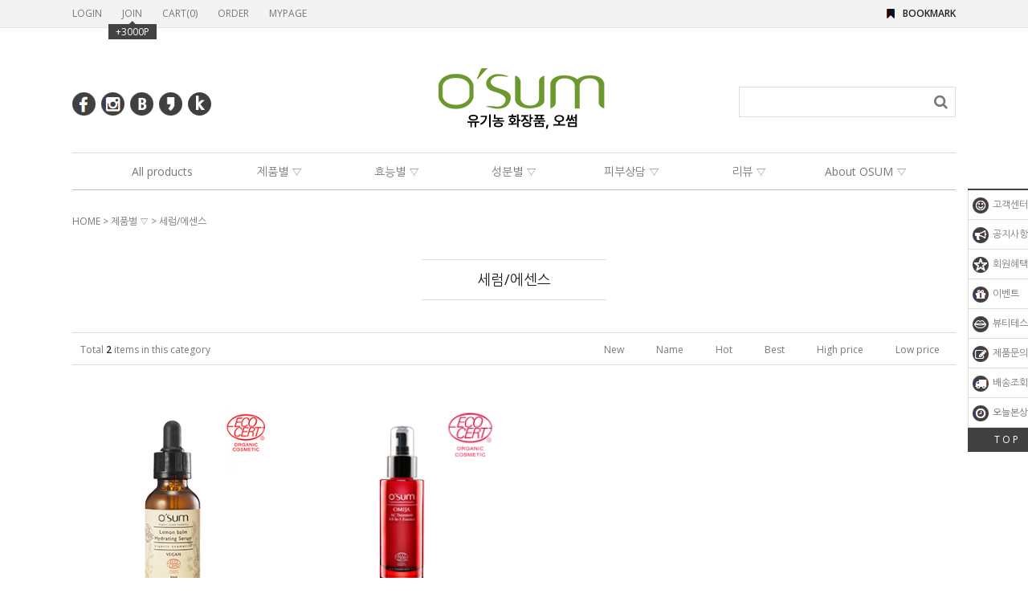

--- FILE ---
content_type: text/html; charset=UTF-8
request_url: http://www.osum.kr/shop/shopbrand.html?type=N&xcode=018&mcode=002
body_size: 12359
content:

<!DOCTYPE html PUBLIC "-//W3C//DTD HTML 4.01//EN" "http://www.w3.org/TR/html4/strict.dtd">
<html>
<head>
<meta http-equiv="CONTENT-TYPE" content="text/html;charset=UTF-8">
<meta name="naver-site-verification" content="9cfe2624366103eaee7187721de2ccb66b107d95" /> 
<meta name="title" content="오썸 진실한 유기농화장품">
<meta name="description" content="O'SUM 유기농 인증, 민감피부를 위한 유기농 스킨케어 오썸">
<meta property="og:type" content="website">
<meta property="og:title" content="오썸 O'SUM">
<meta property="og:description" content="O'SUM 유기농 인증, 민감피부를 위한 유기농 스킨케어 오썸">
<meta property="og:image" content="http://www.osum.kr/design/cotdeosum/test/osummobile-100.jpg">
<meta property="og:url" content="http://osum.kr">
<link rel="shortcut icon" href="/shopimages/cotdeosum/favicon.ico" type="image/x-icon">
<link rel="apple-touch-icon-precomposed" href="/shopimages/cotdeosum/mobile_web_icon.png" />
<meta name="referrer" content="no-referrer-when-downgrade" />
<meta property="og:type" content="website" />
<meta property="og:url" content="http://www.osum.kr/shop/shopbrand.html?type=N&xcode=018&mcode=002" />
<script>
    var mtom_default_data = {
        login : "N",
        page_type : "shopbrand",
    };
  var _msTracker = window._msTracker = window._msTracker || [];
  _msTracker.push(['setRequestMethod', 'POST']);
  _msTracker.push(['setCustomDimension', 1, JSON.stringify(mtom_default_data)]);
  _msTracker.push(['trackPageView']);
  _msTracker.push(['enableLinkTracking']);
  (function() {
    var u="https://mk-log.makeshop.co.kr";
    _msTracker.push(['setTrackerUrl', u+'/analytics/events']);
    _msTracker.push(['setSiteId', 'mk-cotdeosum']);
    var d=document, g=d.createElement('script'), s=d.getElementsByTagName('script')[0];
    g.async=true; g.src=u+'/static/js/analytics.js'; s.parentNode.insertBefore(g,s);
  })();
</script>
<title>제품별 ▽ > 세럼/에센스</title>

<link type="text/css" rel="stylesheet" href="/shopimages/cotdeosum/template/work/3367/common.css?r=1752090996" /><!-- Global site tag (gtag.js) - Google Analytics -->
<script async src="https://www.googletagmanager.com/gtag/js?id=UA-198338793-2"></script>
<script>
  window.dataLayer = window.dataLayer || [];
  function gtag(){dataLayer.push(arguments);}
  gtag('js', new Date());

  gtag('config', 'UA-198338793-2');
</script>
</head>
<body>
<script type="text/javascript" src="/js/jquery-1.7.2.min.js"></script><script type="text/javascript" src="/js/lazyload.min.js"></script>
<script type="text/javascript">
function getCookiefss(name) {
    lims = document.cookie;
    var index = lims.indexOf(name + "=");
    if (index == -1) {
        return null;
    }
    index = lims.indexOf("=", index) + 1; // first character
    var endstr = lims.indexOf(';', index);
    if (endstr == -1) {
        endstr = lims.length; // last character
    }
    return unescape(lims.substring(index, endstr));
}
</script><script type="text/javascript">
var MOBILE_USE = '';
var DESIGN_VIEW = 'PC';

if (DESIGN_VIEW == 'RW' && typeof changeNaviTitleText == 'undefined') {
    // 상단 타이틀 변경
    function changeNaviTitleText(newText) {
        const naviTitleElement = document.querySelector('.navi-title span');
        if (naviTitleElement) {
            naviTitleElement.textContent = newText;
        }
    }
}
</script><script type="text/javascript" src="/js/flash.js"></script>
<script type="text/javascript" src="/js/neodesign/rightbanner.js"></script>
<script type="text/javascript" src="/js/bookmark.js"></script>
<style type="text/css">

.MS_search_word { }

</style>

<script type="text/javascript" src="/js/jquery.shopbrand.js"></script>

<script type="text/javascript">

var pre_ORBAS = '';
var pre_min_amount = '1';
var pre_product_uid = '';
var pre_product_name = '';
var pre_product_price = '';
var pre_option_type = '';
var pre_option_display_type = '';
var pre_optionJsonData = '';
var IS_LOGIN = 'false';
var is_bulk = 'N';
var bulk_arr_info = [];
var pre_min_add_amount = '1';
var pre_max_amount = '100000';

    var is_unify_opt = '1' ? true : false; 
    var pre_baskethidden = '';

var is_unify_opt = true;
var ORBAS = '';
var min_amount = '1';
var min_add_amount = '1';
var max_amount = '100000';
var product_uid = '';
var product_name = '';
var product_price = '';
var option_type = '';
var option_display_type = '';
var is_dummy = null;
var is_exist = null;
var optionJsonData = '';
var view_member_only_price = '';
var IS_LOGIN = 'false';
var shop_language = 'kor';
var is_bulk = 'N';
var bulk_arr_info = [];
var use_option_limit = '';
var design_view = 'PC';

</script>

<link type="text/css" rel="stylesheet" href="/shopimages/cotdeosum/template/work/3367/shopbrand.css?t=202305311759" />
<div id='blk_scroll_wings'><script type='text/javascript' src='/html/shopRbanner.html?param1=1' ></script></div>
<div id='cherrypicker_scroll'></div>
<div id="wrap">
    
<link type="text/css" rel="stylesheet" href="/shopimages/cotdeosum/template/work/3367/header.1.css?t=202304051547" />
<div id="hdWrap">
    <div class="hdArea">
        <div>
        <ul class="mlnk">
                        <li><a href="https://www.osum.kr/shop/member.html?type=login">LOGIN</a></li>
            <li><a href="https://www.osum.kr/shop/idinfo.html">JOIN</a><div class="point"><span></span>+3000P</div></li>
                        <li><a href="/shop/basket.html">CART(<span id="user_basket_quantity" class="user_basket_quantity"></span>)</a></li>
            <li><a href="https://www.osum.kr/shop/confirm_login.html?type=myorder">ORDER</a></li>
            <li><a href="https://www.osum.kr/shop/member.html?type=mynewmain">MYPAGE</a></li>
        </ul>
        <a class="bookmark" href="javascript:CreateBookmarkLink('http://www.osum.kr', '오썸 진실한 유기농 화장품에 오신 것을 환영합니다');">BOOKMARK</a>
        </div>
    </div>
        <div id="header">
        <ul class="sns">
            <li><a href="https://www.facebook.com/organicsum" target="_blank"><img src="/design/cotdeosum/9614/xoxo/icon/btn_h29_facebook.gif" alt="facebook" /></a></li>
            <li><a href="https://www.instagram.com/osum.kr.official/" target="_blank"><img src="/design/cotdeosum/9614/xoxo/icon/btn_h29_instagram.gif" alt="instagram" /></a></li>
            <li><a href="https://blog.naver.com/osumlife" target="_blank"><img src="/design/cotdeosum/9614/xoxo/icon/btn_h29_blog.gif" alt="blog" /></a></li>
            <li><a href="https://story.kakao.com/ch/organicsum" target="_blank"><img src="/design/cotdeosum/9614/xoxo/icon/btn_h29_kakao.gif" alt="kakaostory" /></a></li>
            <li><a href="http://plus.kakao.com/home/@오썸" target="_blank"><img src="http://cotdeosum.img17.kr/newskin/sns_kakao.gif" alt="kakao" /></a></li>
        </ul>
        <h1 class="bi">
            <a href="/"><img src="http://cotdeosum.img17.kr/newskin/logo_main.png" alt="OSUM" /></a>
        </h1>
        <dl class="notice">
            <!-- <dt>NOTICE.</dt> -->
            <dd>
            </dd>
        </dl>
        
        <div class="search">
            <h2 class="blind">검색 폼</h2>
            <form action="/shop/shopbrand.html" method="post" name="search">                <fieldset>
                    <legend>검색 폼</legend>
                    <input name="search" onkeydown="CheckKey_search();" value=""  class="MS_search_word" />                    <a href="javascript:search_submit();"><input type="image" class="btn-sch" src="/design/cotdeosum/9614/xoxo/icon/btn_h18_search.gif" alt="검색" title="검색" /></a>
                </fieldset>
            </form>        </div>
    </div><!-- #header -->
    <div class="gnbArea">
    <ul class="gnb">
                        <li>
                <a class="gnbTit" href="/shop/shopbrand.html?type=P&xcode=017">All products</a>
                            </li>
                        <li>
                <a class="gnbTit" href="/shop/shopbrand.html?type=Y&xcode=018">제품별 ▽</a>
                                <dl>
                                        <dd><a href="/shop/shopbrand.html?type=N&xcode=018&mcode=001">토너/로션</a></dd>
                                        <dd><a href="/shop/shopbrand.html?type=N&xcode=018&mcode=002">세럼/에센스</a></dd>
                                        <dd><a href="/shop/shopbrand.html?type=N&xcode=018&mcode=003">크림</a></dd>
                                        <dd><a href="/shop/shopbrand.html?type=N&xcode=018&mcode=005">클렌징/세안제</a></dd>
                                        <dd><a href="/shop/shopbrand.html?type=N&xcode=018&mcode=007">마스크/미스트</a></dd>
                                        <dd><a href="/shop/shopbrand.html?type=N&xcode=018&mcode=004">바디케어</a></dd>
                                        <dd><a href="/shop/shopbrand.html?type=N&xcode=018&mcode=006">선크림/스페셜케어</a></dd>
                                    </dl>
                            </li>
                        <li>
                <a class="gnbTit" href="/shop/shopbrand.html?type=Y&xcode=019">효능별 ▽</a>
                                <dl>
                                        <dd><a href="/shop/shopbrand.html?type=N&xcode=019&mcode=001">문제성피부라인</a></dd>
                                        <dd><a href="/shop/shopbrand.html?type=N&xcode=019&mcode=002">보습/영양라인</a></dd>
                                        <dd><a href="/shop/shopbrand.html?type=N&xcode=019&mcode=003">수분라인</a></dd>
                                        <dd><a href="/shop/shopbrand.html?type=N&xcode=019&mcode=004">민감/진정라인</a></dd>
                                    </dl>
                            </li>
                        <li>
                <a class="gnbTit" href="/shop/shopbrand.html?type=Y&xcode=016">성분별 ▽</a>
                                <dl>
                                        <dd><a href="/shop/shopbrand.html?type=N&xcode=016&mcode=001">레몬밤</a></dd>
                                        <dd><a href="/shop/shopbrand.html?type=N&xcode=016&mcode=002">오미자</a></dd>
                                        <dd><a href="/shop/shopbrand.html?type=N&xcode=016&mcode=003">알로에베라</a></dd>
                                        <dd><a href="/shop/shopbrand.html?type=N&xcode=016&mcode=007">아스파라거스</a></dd>
                                        <dd><a href="/shop/shopbrand.html?type=N&xcode=016&mcode=004">브로콜리</a></dd>
                                        <dd><a href="/shop/shopbrand.html?type=N&xcode=016&mcode=005">스타플라워</a></dd>
                                        <dd><a href="/shop/shopbrand.html?type=N&xcode=016&mcode=006">캐모마일</a></dd>
                                    </dl>
                            </li>
            
        <li> 
                <a class="gnbTit" href="/board/board.html?code=cotdeosum_board4">피부상담 ▽</a>
                  <dl>                     
                     <dd><a href="/board/board.html?code=cotdeosum_board4">유기농 Q&A </a></dd>
                     <dd><a href="/board/board.html?code=cotdeosum_board2">유기농 전문지식 </a></dd>
                     <dd><a href="/shop/page.html?id=7">피부타입별 사용순서 </a></dd>
                  </dl>
            </li>

        <li> 
                <a class="gnbTit" href="/shop/reviewmore.html">리뷰 ▽</a>
                  <dl>                     
                     <dd><a href="/shop/reviewmore.html">제품별 구매후기 </a></dd>
                     <dd><a href="/board/board.html?code=cotdeosum_image2">포토 리뷰 </a></dd>                     
                     <dd><a href="/board/board.html?code=cotdeosum_board15">뷰티테스터 리뷰</a></dd>
                  </dl>
            </li>

            <li> 
                <a class="gnbTit" href="/shop/page.html?id=1">About OSUM ▽</a>
                  <dl>
                     <dd><a href="/shop/page.html?id=1">오썸 이야기 </a></dd>
                     <dd><a href="/shop/page.html?id=2">유기농이야기 </a></dd>
                     <dd><a href="/shop/page.html?id=3">친환경이야기 </a></dd>
                     <dd><a href="/shop/page.html?id=8">제휴지역줌마카페 </a></dd>
                  </dl>
            </li>
            
       </ul>
    </div>
</div><!-- #hdWrap-->
<hr />
<script type="text/javascript" src="/shopimages/cotdeosum/template/work/3367/header.1.js?t=202304051547"></script>
    <div id="contentWrapper">
        <div id="contentWrap">
            <div id="content">
                <div id="productClass">
                    <dl class="loc-navi">
                        <dt class="blind">현재 위치</dt>
                        <dd>
                            <a href="/">HOME</a>
                             &gt; <a href="/shop/shopbrand.html?xcode=018&type=Y">제품별 ▽</a>                             &gt; <a href="/shop/shopbrand.html?xcode=018&type=N&mcode=002">세럼/에센스</a>                                                    </dd>
                    </dl>
                    <div class="page-body">
                        <dl class="class-list">
                            <dt><span>세럼/에센스</span></dt>
                            <dd>
                                                            </dd>
                        </dl><!-- .class-list -->
                                                
                        <h3 class="blind">상품 정보, 정렬</h3>
                        <div class="total-sort">
                            <p class="total">Total <strong>2</strong> items in this category</p>
                            <dl class="sort">
                                <dt class="blind">검색결과 정렬</dt>
                                <dd>
                                    <ul>
                                        <li ><a href="javascript:sendsort('order');">New</a></li>
                                        <li ><a href="javascript:sendsort('brandname')">Name</a></li>
                                        <li ><a href="javascript:sendsort('viewcnt')">Hot</a></li>
                                        <li ><a href="javascript:sendsort('sellcnt')">Best</a></li>
                                        <li ><a href="javascript:sendsort('price2')">High price</a></li>
                                        <li ><a href="javascript:sendsort('price')">Low price</a></li>
                                    </ul>
                                </dd>
                            </dl>
                        </div><!-- .total-sort -->
                                                <div class="prd-list">
                            <ul>
                                                                <li>
                                <div class="thumb"><a href="/shop/shopdetail.html?branduid=617409&xcode=018&mcode=002&scode=&type=Y&sort=regdate&cur_code=018002&search=&GfDT=Z2l3UQ%3D%3D"><img class="MS_prod_img_m" src="/shopimages/cotdeosum/0010030000062.jpg?1564535806" alt="상품 섬네일" title="상품 섬네일" /></a></div>
                                <p class="item_color">
                                                                </p>
                                <p class="item_name">레몬밤 하이드레이팅 세럼 </p>
                                <p class="item_subname">[피부 속까지 촉촉하게]
</p>
                                <p class="item_price">
                                                                                                                                                      <s>32,000</s>원
                                           <strong>22,400원</strong>
                                                                                                                                           </p>
                                <p class="item_icons"><span class='MK-product-icons'><img src='/shopimages/cotdeosum/prod_icons/1935' class='MK-product-icon-2' /></span></p>
                                </li>                                                   
                                                                                                <li>
                                <div class="thumb"><a href="/shop/shopdetail.html?branduid=20&xcode=018&mcode=002&scode=&type=Y&sort=regdate&cur_code=018002&search=&GfDT=bm1%2BW10%3D"><img class="MS_prod_img_m" src="/shopimages/cotdeosum/0010030000042.jpg?1526284785" alt="상품 섬네일" title="상품 섬네일" /></a></div>
                                <p class="item_color">
                                                                </p>
                                <p class="item_name">오미자 AC 트리트먼트올인원 에센스</p>
                                <p class="item_subname">[민감한 문제성 피부에]
</p>
                                <p class="item_price">
                                                                                                                                                      <strong>25,000원</strong>
                                                                                                                                           </p>
                                <p class="item_icons"><span class='MK-product-icons'><img src='/images/common/prod_icons/13' class='MK-product-icon-1' /></span></p>
                                </li>                                                   
                                                                                            </ul>                                 
                            <ol class="paging">
                                                                                                                                                                    <li class="now"><a href="/shop/shopbrand.html?type=Y&xcode=018&mcode=002&sort=&page=1">1</a></li>
                                                                                                                                                                </ol>
                        </div><!-- .prd-list -->
                                            </div><!-- .page-body -->
                </div><!-- #productClass -->
            </div><!-- #content -->
        </div><!-- #contentWrap -->
    </div><!-- #contentWrapper-->
    <hr />
    
<link type="text/css" rel="stylesheet" href="/shopimages/cotdeosum/template/work/3367/footer.1.css?t=202408141325" />
<div id="ftWrap">
    <div id="footer">
        <h2 class="blind">쇼핑몰 정보</h2>
        <dl class="guide">
            <dt>GUIDE</dt>
            <dd>
                <a href="/index.html">홈으로</a><br />
                <a href="/html/info.html">이용안내</a><br />
                <a href="javascript:view_join_terms();">이용약관</a><br />
                <a href="javascript:bottom_privacy();">개인정보취급방침</a>
            </dd>
        </dl>
        <dl class="contact">
            <dt>CUSTOMER SERVICE</dt>
            <dd>
                <p class="phone">070-4231-6240</p>
                상담시간 : 10am ~ 5pm<br />
                점심시간 : 12pm ~ 1pm <br />
                토요일, 일요일, 공휴일 휴무
            </dd>
        </dl>
        <dl class="bankinfo">
            <dt>BANK INFO</dt>
            <dd>
                농협 317-0022-2531-11<br />
                예금주 : (주)콧데
            </dd>
        </dl>
        <dl class="infomation">
            <dt>INFORMATION</dt>
            <dd>
                미토콘드리아 주식회사 | 대표: 장동일 | TEL: 070-4231-6240 | FAX: <br />
                사업자등록번호: 431-81-03971 <a href="https://www.ftc.go.kr/bizCommPop.do?wrkr_no=4318103971" target="_blank">[사업자정보확인]</a> <br />
                통신판매업신고: 제2004-00051호<br />
                주소: 충청남도 천안시 동남구 수신면 우각골길 19-3<br />
                정보책임자: 김대현 | E-mail: <a href="javascript:top_sendmail();">dhkim@cotde.co.kr</a><br />
                해외수출문의(Global Export Inquiry) TEL. 070-8244-1545 / Email dhkim@cotde.co.kr <br /><br />
                Copyright&#169;All rights reserved.
            </dd>
        </dl>
    </div><!-- #footer -->
</div><!-- #ftWrap-->
</div><!-- #wrap -->
<iframe id="loginiframe" name="loginiframe" style="display: none;" frameborder="no" scrolling="no"></iframe>

<div id='MK_basketpage' name='MK_basketpage' style='position:absolute; visibility: hidden;'></div>

                <div id="detailpage" name="detailpage" style="position:absolute; visibility:hidden;"></div>

                    <div id="MS_popup_product_benefit_list" style="display:none"></div>

<form name="product_form" method="post" id="product_form" action="/shop/basket.html">
    <input type="hidden" name="xcode" value="018" />
    <input type="hidden" name="mcode" value="002" />
    <input type="hidden" name="typep" value="Y" />
    <input type="hidden" name="MOBILE_USE" value="NO" />
    <input type="hidden" name="ordertype" />
    <input type="hidden" name="list_mode" />
    <input type="hidden" name="listBasketStock" value="Y" />
    <input type="hidden" name="is_wish_opt" value="" />
    <input type="hidden" name="listBuyPvdOrderType" id="listBuyPvdOrderType" value="" />
    <input type="hidden" name="is_list_buy" value="8" />
    <input type="hidden" name="BasketBasam" id="BasketBasam" value="N" />
    <input type="hidden" name="nowBasketCount" id="nowBasketCount" value="0" />
    <input type="hidden" name="BasketMaxCount" id="BasketMaxCount" value="200" />
    <input type="hidden" name="listBuySelectCount" id="listBuySelectCount" value="N" />
    <input type="hidden" name="listBuyTempid" id="listBuyTempid" value="" />
    <input type="hidden" name="listBuyBuyOpt" id="listBuyBuyOpt" value="N" />
    <input type="hidden" name="wish_action_type" value="insert" />
    <input type="hidden" name="page_type" value="shopbrand" />
    <input type="hidden" name="wish_data_type" value="ones" />
</form>

<form action="/shop/shopbrand.html" method="post" name="hashtagform">
    <input type="hidden" name="search" />
    <input type="hidden" name="search_ref" value="hashtag" />
</form> 

    <script src="/js/category_search_filter.js?v=1751255118"></script>
    <script>
        // 분류 내 정렬 시 category_search_filter 값을 바로 사용하기 때문에 window.load 이벤트 제외함
        var category_search_filter;
        if (document.querySelectorAll("input[name^='category_filter_item[']").length > 0) {
            category_search_filter = new CategorySearchFilter({
                xcode: "018",
                mcode: "002",
                scode: "",
                type: "Y",
                sort: "regdate",                auto_submit: true,
                display_color : false
            });
            category_search_filter.event();
        }
    </script>

    <script src="/js/wishlist.js?v=1762822872"></script>
    <script>
        window.addEventListener('load', function() {
            var makeshop_wishlist = new makeshopWishlist();
            makeshop_wishlist.init();
            makeshop_wishlist.observer();
        });
    </script>

<script type="text/javascript" src="/js/neodesign/detailpage.js?ver=1764032473"></script>
<script type="text/javascript" src="/js/neodesign/product_list.js?r=20260124055410"></script>
<script type="text/javascript" src="/js/jquery.language.js"></script>
<script type="text/javascript" src="/js/neodesign/basket_send.js?ver=r245787"></script>
<script type="text/javascript" src="/js/jquery-datepicker-ko.js"></script>
<script type="text/javascript" src="/js/shopbrand.js"></script>

<script type="text/javascript">

        (function ($) {
            $.ajax({
                type: 'POST',
                dataType: 'json',
                url: '/html/user_basket_quantity.html',
                data :{ 'IS_UNIFY_OPT': "true" }, 
                success: function(res) {                                                                                        
                    var _user_basket_quantity = res.user_basket_quantity || 0;
                    $('.user_basket_quantity').html(_user_basket_quantity); 
                },
                error : function(error) {
                    var _user_basket_quantity = 0;
                    $('.user_basket_quantity').html(_user_basket_quantity); 
                }
            });
        })(jQuery);



function CheckKey_search() {
    key = event.keyCode;
    if (key == 13) {
        
        document.search.submit();
    }
}

function search_submit() {
    var oj = document.search;
    if (oj.getAttribute('search') != 'null') {
        var reg = /\s{2}/g;
        oj.search.value = oj.search.value.replace(reg, '');
        oj.submit();
    }
}

        function view_join_terms() {
            window.open('/html/join_terms.html','join_terms','height=570,width=590,scrollbars=yes');
        }

        function top_sendmail() {
            window.open('/html/email.html', 'email', 'width=100, height=100');
        }

function topnotice(temp, temp2) {
    window.open("/html/notice.html?date=" + temp + "&db=" + temp2, "", "width=450,height=450,scrollbars=yes");
}
function notice() {
    window.open("/html/notice.html?mode=list", "", "width=450,height=450,scrollbars=yes");
}

    function bottom_privacy() {
        window.open('/html/privacy.html', 'privacy', 'height=570,width=590,scrollbars=yes');
    }

var db = 'cotdeosum';

var baskethidden = '';

function send_wish_brand(idx) {
    login_chk(); return;
    var _form = document.product_form;
    var _j_form = $('#product_form');
    if (true === check_product_auth(idx, 'adult')) {
            var adult_alert_msg = (idx == 'ALL') ? "성인인증이 필요한 상품이 포함되어 있습니다.\n성인인증페이지로 이동하시겠습니까?" : "이 상품은 성인인증이 필요합니다.\n성인인증페이지로 이동하시겠습니까?";
    if (true === confirm(adult_alert_msg)) {
        location.href = "/shop/adult.html?type=shopbrand&code=018&mcode=002&scode=&xtype=Y&is_list_buy=8&adult_return_url=%2Fshop%2Fshopbrand.html%3Ftype%3DN%26xcode%3D018%26mcode%3D002";
        return;
    } else {
        // 취소시 페이지 이동X
        return;
    }

    }
    if (false === create_option_input_list(_form, 'wish', idx)) {
        return;
    }

    jQuery.ajax({
        url  : 'wish.action.html',
        type : 'POST',
        data : _j_form.serializeArray(),
        dataType: 'json',
        success: function(response) {
            if (response.success == true) {
                alert("Wish List에 등록되었습니다.\n장바구니 또는 마이페이지 상품보관함에서\n확인하실 수 있습니다.");
            } else {
                if (response.message != '') {
                    alert(response.message);
                }
                return;
            }
        }
    });
    return;
}function login_chk() {
    alert('회원에게만 제공이 되는 서비스입니다.\n우선 로그인을 하여 주시기 바랍니다.');
    location.href = "/shop/member.html?type=shopbrand&code=018&mcode=002&scode=&xtype=Y";
}
function send_brand(temp, idx) {
    var _form = document.product_form;
    var _j_form = $('#product_form');   
    _form.listBuySelectCount.value = 'N'; // 선택상품값 초기화

    if (temp == 'baro') {
        _form.ordertype.value ='baro';
        _form.ordertype.value += "|parent.|layer";
        _form.target = "loginiframe";
    } else {
        _form.ordertype.value = '';
        _form.target = "";
    }
    if (true === check_product_auth(idx, 'adult')) {
            var adult_alert_msg = (idx == 'ALL') ? "성인인증이 필요한 상품이 포함되어 있습니다.\n성인인증페이지로 이동하시겠습니까?" : "이 상품은 성인인증이 필요합니다.\n성인인증페이지로 이동하시겠습니까?";
    if (true === confirm(adult_alert_msg)) {
        location.href = "/shop/adult.html?type=shopbrand&code=018&mcode=002&scode=&xtype=Y&is_list_buy=8&adult_return_url=%2Fshop%2Fshopbrand.html%3Ftype%3DN%26xcode%3D018%26mcode%3D002";
        return;
    } else {
        // 취소시 페이지 이동X
        return;
    }

    }
    if (false === create_option_input_list('product_form', 'basket', idx, temp)) {
        _form.ordertype.value = '';
        _form.target = "";
        return;
    }
    _form.action = 'basket.html';
    _form.list_mode.value = 'brand_basket';
    common_basket_send(_form, true);
} //function send_brand(temp, idx)
function pager_move(url) {
    // 체크박스 가상태그 있는 경우에만 사용
    if ($(".MS_product_checkbox") != undefined) {
        var check_cnt = 0;
        $.each($(".MS_product_checkbox"), function() {
            if (true == $(this).is(":checked") && $(this).attr('disabled') != 'disabled') {
                check_cnt++;
            }
        });
        // 하나라도 체크하면 confirm창 띄움
        if (check_cnt > 0 && (false === confirm('페이지 이동 시, 선택한 상품이 초기화 됩니다. 이동하시겠습니까?'))) return;
    }
    location.href = url;
}


function sendsort(temp) {        var filter_keyword_ids = "";
        if (typeof category_search_filter !== 'undefined' && category_search_filter.items.length > 0) {
            var itemKeywordIds = category_search_filter.items.map(item => item.keyword_id);
            filter_keyword_ids = itemKeywordIds.join(",");
        }
        location.href = "/shop/shopbrand.html?xcode=018&mcode=002&type=Y&scode=&sort=" + temp + "&filter_keyword_ids="+filter_keyword_ids;
}

function pagemove(temp) {
    location.href = "/shop/shopbrand.html?xcode=018&mcode=002&type=Y&scode=&page=" + temp + "&sort=regdate";
}

function go_hashtag(search) {
    document.hashtagform.search.value = search;
    document.hashtagform.submit();
}   

function hanashopfree() {
    
}

        function changeviewtype(type) {            location.href = "/shop/shopbrand.html?xcode=018&mcode=002&type=Y&scode=&sort=regdate&viewtype=" + type;
        }

    (function ($) {
        $(function() {
            //select_sort
            $('#MS_select_sort').change(function() {
                sendsort(this.options[this.selectedIndex].value);
            });

            $('#MS_select_category, #MS_select_category2').change(function() {                location.href = this.options[this.selectedIndex].value;
            });
        });
    })(jQuery);

</script>
    <style type="text/css">
        .setPopupStyle { height:100%; min-height:100%; overflow:hidden !important; touch-action:none; }
    </style>
    <script src="/js/referer_cookie.js"></script>
    <script>
        window.addEventListener('load', function() {
            var referer_cookie = new RefererCookie();
            referer_cookie.addService(new EnuriBrandStoreCookie());
            referer_cookie.handler();
        });
    </script><script type="text/javascript">
if (typeof getCookie == 'undefined') {
    function getCookie(cookie_name) {
        var cookie = document.cookie;
        if (cookie.length > 0) {
            start_pos = cookie.indexOf(cookie_name);
            if (start_pos != -1) {
                start_pos += cookie_name.length;
                end_pos = cookie.indexOf(';', start_pos);
                if (end_pos == -1) {
                    end_pos = cookie.length;
                }
                return unescape(cookie.substring(start_pos + 1, end_pos));
            } else {
                return false;
            }
        } else {
            return false;
        }
    }
}
if (typeof setCookie == 'undefined') {
    function setCookie(cookie_name, cookie_value, expire_date, domain) {
        var today = new Date();
        var expire = new Date();
        expire.setTime(today.getTime() + 3600000 * 24 * expire_date);
        cookies = cookie_name + '=' + escape(cookie_value) + '; path=/;';

        if (domain != undefined) {
            cookies += 'domain=' + domain +  ';';
        }  else if (document.domain.match('www.') != null) {
            cookies += 'domain=' + document.domain.substr(3) + ';';
        }
        if (expire_date != 0) cookies += 'expires=' + expire.toGMTString();
        document.cookie = cookies;
    }
}



function MSLOG_loadJavascript(url) {
    var head= document.getElementsByTagName('head')[0];
    var script= document.createElement('script');
    script.type= 'text/javascript';
    var loaded = false;
    script.onreadystatechange= function () {
        if (this.readyState == 'loaded' || this.readyState == 'complete')
        { if (loaded) { return; } loaded = true; }
    }
    script.src = url;
    head.appendChild(script);
}
var MSLOG_charset = "euc-kr";
var MSLOG_server  = "/log/log20";
var MSLOG_code = "cotdeosum";
var MSLOG_var = "[base64]";

//파워앱에서만 사용
try {
    var LOGAPP_var = "";
    var LOGAPP_is  = "N";
    if (LOGAPP_is == "Y" && LOGAPP_var != "") {
        var varUA = navigator.userAgent.toLowerCase(); //userAgent 값 얻기
        if (varUA.match('android') != null) { 
            //안드로이드 일때 처리
            window.android.basket_call(LOGAPP_var);
        } else if (varUA.indexOf("iphone")>-1||varUA.indexOf("ipad")>-1||varUA.indexOf("ipod")>-1) { 
            //IOS 일때 처리
            var messageToPost = {LOGAPP_var: LOGAPP_var};
            window.webkit.messageHandlers.basket_call.postMessage(messageToPost);
        } else {
            //아이폰, 안드로이드 외 처리
        }
    }
} catch(e) {}
//파워앱에서만 사용 END

if (document.charset) MSLOG_charset = document.charset.toLowerCase();
if (document.characterSet) MSLOG_charset = document.characterSet.toLowerCase();  //firefox;
MSLOG_loadJavascript(MSLOG_server + "/js/mslog.js?r=" + Math.random());


</script>
<script type="text/javascript" src="/js/cookie.js"></script>
<script type="text/javascript">
function __mk_open(url, name, option) {
    window.open(url, name, option);
    //return false;
}

function action_invalidity() {
    return false;
}
function subclick(e) { // firefox 에러 발생으로 e 추가
    if (navigator.appName == 'Netscape' && (e.which == 3 || e.which == 2)) return;
    else if (navigator.appName == 'Microsoft Internet Explorer' && (event.button == 2 || event.button == 3 || event.keyCode == 93)) return;
    if (navigator.appName == 'Microsoft Internet Explorer' && (event.ctrlKey && event.keyCode == 78)) return false;
}
document.onmousedown = subclick;
document.onkeydown = subclick;
</script>
<script type="text/javascript"></script><script type="text/javascript"></script><script>


function getInternetExplorerVersion() {
    var rv = -1;
    if (navigator.appName == 'Microsoft Internet Explorer') {
    var ua = navigator.userAgent;
    var re = new RegExp("MSIE ([0-9]{1,}[\.0-9]{0,})");
    if (re.exec(ua) != null)
    rv = parseFloat(RegExp.$1);
    }
    return rv;
}

function showcherrypickerWindow(height,mode,db){
    cherrypicker_width = document.body.clientWidth;
    var isIe = /*@cc_on!@*/false;
    if (isIe) {
        cherrypicker_width = parseInt(cherrypicker_width + 18);
    }
    setCookie('cherrypicker_view','on', 0);

    
    document.getElementById('cherrypicker_layer').style.display = "block";
    document.getElementById('cherrypicker_layer').innerHTML = Createflash_return(cherrypicker_width,'','/flashskin/CherryPicker.swf?initial_xml=/shopimages/cotdeosum/cherrypicker_initial.xml%3Fv=1769201651&product_xml=/shopimages/cotdeosum/%3Fv=1769201651', 'cherrypicker_flash', '');
}

function load_cherrypicker(){
    cherrypicker_check = true;

    if (!document.getElementById('cherrypicker_layer')) {
        return;
    }


}
</script>
<script src="/js/product_rollover_image.js"></script>
<script>
    window.addEventListener('load', () => {
        // 페이지 로딩 시 롤오버 이미지가 존재하는 경우에만 스크립트 실행
        setTimeout(function () {
            // 페이지 로딩 시 롤오버 이미지가 존재하는 경우에만 스크립트 실행
            if (document.querySelectorAll('[rollover_onimg]').length > 0) {
                var productRolloverImage = new ProdctRolloverImage("pc");
                productRolloverImage.event();
            }
        }, 2000);
    });
</script>

<script>
var inputs = document.getElementsByTagName("input");
for (x=0; x<=inputs.length; x++) {
    if (inputs[x]) {
        myname = inputs[x].getAttribute("name");
        if(myname == "ssl") {
            inputs[x].checked = 'checked';
        }
    }
}
(function($) {
    $(document).ready(function() {
        jQuery(':checkbox[name=ssl]').click(function() {
            this.checked = true;
        });
    });
})(jQuery);
</script><script type="text/javascript">
(function ($) {
    var discount_remain_timeout = setTimeout(function() {
        if (jQuery('.MS_remain_date').length > 0) {
            var discount_remain_timer = setInterval(function() {
                var now = new Date().getTime();
                jQuery('.MS_remain_date').each(function(idx, el) {
                    if (jQuery(el).attr('value').length > 0 && jQuery(el).attr('value') != '종료일 미정') {
                        var _end_date = new Date(jQuery(el).attr('value')).getTime();
                        var _remain_date = _end_date - now;

                        if (_remain_date <= 0) {
                            jQuery(this).html('');
                        } else {
                            _d = Math.floor(_remain_date / (1000 * 60 * 60 * 24));
                            _h = Math.floor((_remain_date % (1000 * 60 * 60 * 24)) / (1000 * 60 * 60));
                            _m = Math.floor((_remain_date % (1000 * 60 * 60)) / (1000 * 60));
                            _s = Math.floor(_remain_date % (1000 * 60) / 1000);

                            jQuery(el).html(_d + "일 " + _h + "시간 " + _m + "분 " + _s + "초");
                        }
                    }
                });
            }, 1000);
        }
    }, 1000);
})(jQuery);
</script><script type="text/javascript">
if (document.cookie.indexOf("app_agent=power_app") >= 0) {
    
}
</script>		    <script type='text/javascript' src='https://app.malltail.com/global_shopping/script.php?_=makeshop'></script>
<script type="text/javascript" src="/template_common/shop/modern_simple/common.js?r=1751255125"></script>


</body>
</html>

--- FILE ---
content_type: text/css
request_url: http://www.osum.kr/shopimages/cotdeosum/template/work/3367/shopbrand.css?t=202305311759
body_size: 826
content:
/* BASIC css start */
#productClass .class-list { margin-top: 40px; }
#productClass .class-list dt { text-align: center; }
#productClass .class-list dt span {display: inline-block; text-align: center; min-width: 200px; font-size: 18px; color: #1e1e1e; padding: 12px 15px; border-top: 1px solid #dedede; border-bottom: 1px solid #dedede; }
#productClass .class-list dd { margin-top: 15px; text-align: center; }
#productClass .class-list dd a { display: inline-block; margin: 0 15px; }
#productClass .best-item li { position: relative; }
#productClass .best-item .ranking { position: absolute; top: 0; left: 0; width: 60px; padding: 10px 0; background: #444; color: #fff; line-height: 1; }
#productClass .best-item .ranking em { display: block; font-size: 28px; font-weight: bold; letter-spacing: -1px; }


/* BASIC css end */



--- FILE ---
content_type: text/javascript; charset=UTF-8
request_url: http://www.osum.kr/html/shopRbanner.html?param1=1
body_size: 1131
content:
document.writeln('');
document.writeln('<link type="text/css" rel="stylesheet" href="/shopimages/cotdeosum/template/work/3367/scroll.css?t=202007311620" />');
document.writeln('<div id="quickMenu">');
document.writeln('    <ul>');
document.writeln('      <!--');
document.writeln('        <li><a href="#"><img src="/design/cotdeosum/9614/xoxo/icon/ico_h20_beecon.gif" alt="beecon" /> 비콘</a></li>');
document.writeln('        <li><a href="#"><img src="/design/cotdeosum/9614/xoxo/icon/ico_h20_malltalk.gif" alt="malltalk" /> 몰톡</a></li>');
document.writeln('        <li><a href="#"><img src="/design/cotdeosum/9614/xoxo/icon/ico_h20_powerapp.gif" alt="powerapp" /> 파워앱</a></li>');
document.writeln('        <li><a href="/shop/mypage.html?mypage_type=myattpoint"><img src="/design/cotdeosum/9614/xoxo/icon/ico_h20_attend.gif" alt="attend" /> 출석체크</a></li>');
document.writeln('        <li><a href="#"><img src="/design/cotdeosum/9614/xoxo/icon/ico_h20_order.gif" alt="order" /> 개인결제</a></li>');
document.writeln('        <li><a href="/shop/reviewmore.html"><img src="/design/cotdeosum/9614/xoxo/icon/ico_h20_photo.gif" alt="photo" /> 포토리뷰</a></li>');
document.writeln('        -->');
document.writeln('        ');
document.writeln('        <li><a href="/board/board.html?code=cotdeosum_board13"><img src="/design/cotdeosum/9614/xoxo/icon/ico_h20_cs.gif" alt="cs" /> 고객센터</a></li>');
document.writeln('        <li><a href="/board/board.html?code=cotdeosum_board12"><img src="/design/cotdeosum/9614/xoxo/icon/ico_h20_notice.gif" alt="notice" /> 공지사항</a></li>');
document.writeln('        <li><a href="/shop/page.html?id=6"><IMG SRC="http://cotdeosum.img17.kr/newskin/ico_point.gif" alt="benefit"> 회원혜택</a></li>');
document.writeln('        <li><a href="/board/board.html?code=cotdeosum_board10"><img src="/design/cotdeosum/9614/xoxo/icon/ico_h20_event.gif" alt="event" /> 이벤트</a></li>        ');
document.writeln('        <li><a href="/board/board.html?code=cotdeosum_board14"><img src="http://cotdeosum.img17.kr/newskin/ico_tester.gif" alt="beauty tester" /> 뷰티테스터</a></li>                ');
document.writeln('        <li><a href="/board/board.html?code=cotdeosum_board4"><img src="/design/cotdeosum/9614/xoxo/icon/ico_h20_qna.gif" alt="qna" /> 제품문의</a></li>');
document.writeln('        <li><a href="/shop/mypage.html?mypage_type=myorder"><img src="/design/cotdeosum/9614/xoxo/icon/ico_h20_delivery.gif" alt="delivery" /> 배송조회</a></li>');
document.writeln('        <li><a href="/shop/todaygoods.html"><img src="/design/cotdeosum/9614/xoxo/icon/ico_h20_today.gif" alt="today" /> 오늘본상품</a></li>');
document.writeln('    </ul>');
document.writeln('    <a class="top" href="#wrap">T O P</a>');
document.writeln('</div><!-- #quickMenu -->');
document.writeln('<style type="text/css">');
document.writeln('');
document.writeln('#blk_scroll_wings, #cherrypicker_scroll {');
document.writeln('    position: absolute;');
document.writeln('    visibility: hidden;');
document.writeln('    z-index: 999;');
document.writeln('}');
document.writeln('');
document.writeln('</style>');
document.writeln('');
document.writeln('<script type="text/javascript">');
document.writeln('');
document.writeln('    banner_position_type = \'LEFT\';');
document.writeln('    BannerHandler(\'blk_scroll_wings//110||1150||G\');');
document.writeln('    if( window.addEventListener ) {');
document.writeln('        window.addEventListener("load",function() {');
document.writeln('                BannerHandler(\'blk_scroll_wings//110||1150||G\');');
document.writeln('        },false);');
document.writeln('    } else if( document.addEventListener ) {');
document.writeln('        document.addEventListener("load",function() {');
document.writeln('            BannerHandler(\'blk_scroll_wings//110||1150||G\');');
document.writeln('        },false);');
document.writeln('    } else if( window.attachEvent ) {');
document.writeln('        window.attachEvent("onload",function() {');
document.writeln('            BannerHandler(\'blk_scroll_wings//110||1150||G\');');
document.writeln('        });');
document.writeln('    }');
document.writeln('');
document.writeln('</script>');
document.writeln('');